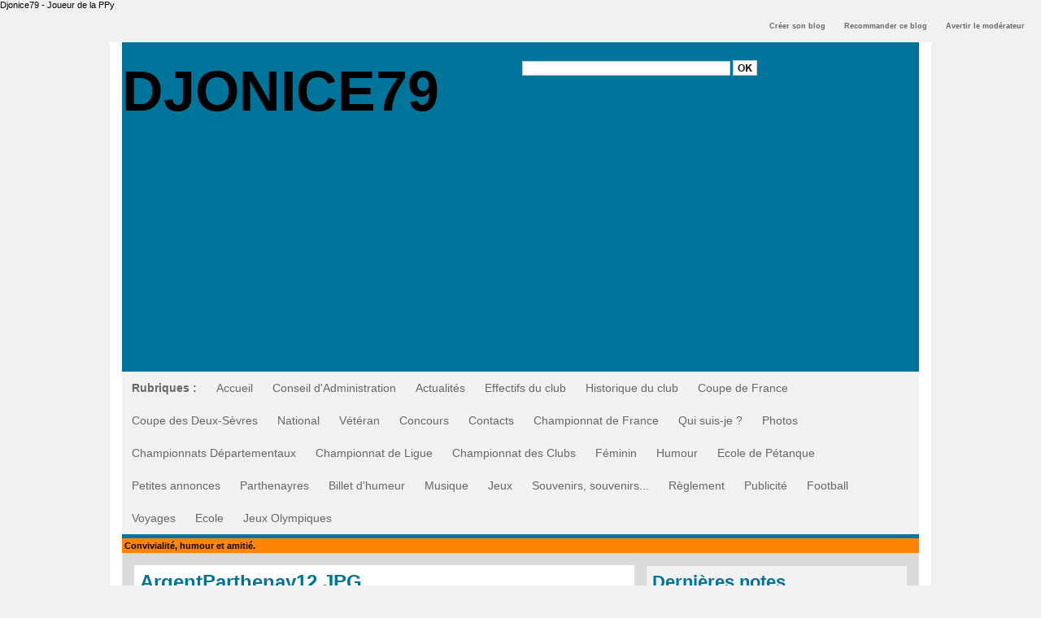

--- FILE ---
content_type: text/html; charset=UTF-8
request_url: https://www.blogpetanque.com/petanqueparthenaisienne/photos/ArgentParthenay12-JPG_gp312602.html
body_size: 12910
content:
<!DOCTYPE html PUBLIC "-//W3C//DTD XHTML 1.0 Strict//EN" "http://www.w3.org/TR/xhtml1/DTD/xhtml1-strict.dtd">
<html xmlns="http://www.w3.org/1999/xhtml"  xml:lang="fr" lang="fr">
<head>
<title>ArgentParthenay12.JPG | Argent/Sauldre 2007 | Galerie | Djonice79 - TTdP</title>
 
<meta http-equiv="Content-Type" content="text/html; Charset=UTF-8" />
<meta name="keywords" content="Djonice79, Pétanque, Djonice, humour, Parthenay, Jeu Provençal, National, Grand Prix, Féminin, Senior, Masculin, Vétéran, Jeune, Coupe, Championnat, départemental, 79, Coupe de Noël, Calendrier, Ligue, école." />
<meta name="description" content="Blog de Djonice79 Joueur licencié au Club de la Pétanque Parthenaisienne. Comité des Deux-Sèvres. Territoire Poitou-Charentes. Ligue Nouvelle-Aquitaine" />

<meta name="geo.position" content="46.6527252;-0.229202" />
<link rel="stylesheet" href="/petanqueparthenaisienne/var/style/style_1.css?v=1551693139" type="text/css" />
<link rel="stylesheet" media="only screen and (max-width : 800px)" href="/petanqueparthenaisienne/var/style/style_1101.css?v=1612191333" type="text/css" />
<link rel="stylesheet" href="/assets/css/gbfonts.min.css?v=1724246908" type="text/css">
<meta id="viewport" name="viewport" content="width=device-width, initial-scale=1.0, maximum-scale=1.0" />
<link id="css-responsive" rel="stylesheet" href="/petanqueparthenaisienne/_public/css/responsive.min.css?v=1731587507" type="text/css" />
<link rel="stylesheet" media="only screen and (max-width : 800px)" href="/petanqueparthenaisienne/var/style/style_1101_responsive.css?v=1612191333" type="text/css" />
<link href="https://fonts.googleapis.com/css?family=verdana&display=swap" rel="stylesheet" type="text/css" />
<link rel="canonical" href="https://www.blogpetanque.com/petanqueparthenaisienne/photos/ArgentParthenay12-JPG_gp312602.html" />
<link rel="alternate" type="application/rss+xml" title="RSS" href="/petanqueparthenaisienne/xml/syndication.rss" />
<link rel="alternate" type="application/atom+xml" title="ATOM" href="/petanqueparthenaisienne/xml/atom.xml" />
<link rel="icon" href="https://www.blogpetanque.com/favicon.ico?v=1188298105" type="image/x-icon" />
<link rel="shortcut icon" href="https://www.blogpetanque.com/favicon.ico?v=1188298105" type="image/x-icon" />
<script src="/petanqueparthenaisienne/_public/js/jquery-1.8.3.min.js?v=1731587507" type="text/javascript"></script>
<script src="/petanqueparthenaisienne/_public/js/compress_form.js?v=1731587507" type="text/javascript"></script>
<script src="/petanqueparthenaisienne/_public/js/jquery.tools-1.2.7.min.js?v=1731587507" type="text/javascript"></script>
<script src="/petanqueparthenaisienne/_public/js/compress_jquery.ibox.js?v=1731587507" type="text/javascript"></script>
<script src="/petanqueparthenaisienne/_public/js/compress_fonctions.js?v=1731587507" type="text/javascript"></script>
<script type="text/javascript">
/*<![CDATA[*//*---->*/
selected_page = ['galerie', '18403'];
selected_page = ['galerie', '18403'];

 var GBRedirectionMode = 'IF_FOUND';
/*--*//*]]>*/

</script>
 
<!-- Perso tags -->
Djonice79 - Joueur de la PPy
<style type="text/css">
.mod_12945326 img, .mod_12945326 embed {
	 max-width: 589px;
}

.mod_12945326 .image { position: relative; }
.mod_12945326 .pinit { position:absolute;text-align:left;top:-7px;right:-4px; }
</style>

<link rel="stylesheet" href="https://www.blogpetanque.com/var/style/style.3147766.css?v=1341128173" type="text/css" />
<link rel="stylesheet" href="https://www.blogpetanque.com/var/style/style.57716729.css?v=1751294085" type="text/css" />
<link rel="stylesheet" href="https://www.blogpetanque.com/var/style/style.57937210.css?v=1751294077" type="text/css" />

</head>

<body class="mep1 home">

<!-- creablog_topbar 3147766 -->
<div id="mod_3147766" class="mod_3147766 wm-module fullbackground  module-creablog_topbar">
	 <div class="liens">
		 <a href="https://www.blogpetanque.com/blogs/">Créer son blog</a>
	 <a class="" id='pointeribox1' href="javascript:void(0)" rel="/petanqueparthenaisienne/index.php?preaction=ibox_topbar&amp;action=recommander&amp;ibox&amp;width=550"  title="">Recommander ce blog</a>

	 <a class="" id='pointeribox2' href="javascript:void(0)" rel="/petanqueparthenaisienne/index.php?preaction=ibox_topbar&amp;action=alerter&amp;ibox&amp;width=550"  title="">Avertir le modérateur</a>

	 </div>
<div style="clear:both"></div>
</div>
<div id="ecart_after_3147766" class="ecart_col" style="display:none"><hr /></div>
<div id="z_col_130_responsive" class="responsive-menu">


<!-- MOBI_swipe 41032928 -->
<div id="mod_41032928" class="mod_41032928 wm-module fullbackground  module-MOBI_swipe">
	 <div class="entete"><div class="fullmod">
		 <span>Djonice79 - TTdP</span>
	 </div></div>
	<div class="cel1">
		 <ul>
			 <li class="liens" data-link="home,"><a href="https://www.blogpetanque.com/petanqueparthenaisienne/" >			 <span>
			 Accueil
			 </span>
</a></li>
			 <li class="liens" data-link="rubrique,586505"><a href="/petanqueparthenaisienne/Souvenirs-souvenirs_r25.html" >			 <span>
			 Souvenirs, souvenirs...
			 </span>
</a></li>
			 <li class="liens" data-link="rubrique,556194"><a href="/petanqueparthenaisienne/Jeux_r24.html" >			 <span>
			 Jeux
			 </span>
</a></li>
			 <li class="liens" data-link="rubrique,517166"><a href="/petanqueparthenaisienne/Musique_r23.html" >			 <span>
			 Musique
			 </span>
</a></li>
			 <li class="liens" data-link="rubrique,502977"><a href="/petanqueparthenaisienne/Billet-d-humeur_r22.html" >			 <span>
			 Billet d'humeur
			 </span>
</a></li>
			 <li class="liens" data-link="rubrique,301049"><a href="/petanqueparthenaisienne/Parthenayres_r21.html" >			 <span>
			 Parthenayres
			 </span>
</a></li>
		 </ul>
	</div>
</div>
</div>
<div id="main-responsive">

<div id="main">
<!-- ********************************************** ZONE TITRE ********************************************** -->
<div id="main_inner">

<div id="z_col0">
<div class="z_col0_inner">
<div id="z_col0_responsive" class="module-responsive">

<!-- MOBI_titre 41032927 -->
<div id="mod_41032927" class="mod_41032927 module-MOBI_titre">
<div class="tablet-bg">
<div onclick="swipe()" class="swipe gbicongeneric icon-gbicongeneric-button-swipe-list"></div>
	 <div class="titre"><a href="https://www.blogpetanque.com/petanqueparthenaisienne">Djonice79 - TTdP</a></div>
</div>
</div>
</div>
<table cellpadding="0" cellspacing="0" id="mod_12945331" class="mod_12945331 wm-module module-responsive  module-combo nb-modules-2" style="position:relative">
<tr>
<td class="celcombo1">
<!-- titre 27086781 -->
<div id="ecart_before_27086781" class="ecart_col0 " style="display:none"><hr /></div>
<div id="mod_27086781" class="mod_27086781 wm-module fullbackground "><div class="fullmod">
	 <h1 class="titre"><a href="https://www.blogpetanque.com/petanqueparthenaisienne/">Djonice79</a></h1>
</div></div>
</td>
<td class="celcombo2">
<!-- BLOG_recherche 12945333 -->
<div id="ecart_before_12945333" class="ecart_col0 " style="display:none"><hr /></div>
<div id="mod_12945333" class="mod_12945333 wm-module fullbackground  module-BLOG_recherche">
	 <form action="/petanqueparthenaisienne/search/" method="get">
		 <div class="cel1">
			 <input type="text" id="keyword_12945333" name="keyword" class="button" style="width:252px" value=""/>
			 <input type="image" src="/petanqueparthenaisienne/photo/mod-12945333-1.png?v=1331299983" alt="OK" />
		 </div>
	 </form>
</div>
</td>
</tr>
</table>
<div id="ecart_after_12945331" class="ecart_col0"><hr /></div>

<!-- rubriques 12945327 -->
<div id="ecart_before_12945327" class="ecart_col0 " style="display:none"><hr /></div>
<div id="mod_12945327" class="mod_12945327 wm-module fullbackground  module-rubriques"><div class="fullmod">
	 <div class="liste_rubriques" style="_width:100%;_position:relative;">
		 <div class="entete left"><div class="fullmod">
			 <span>Rubriques :</span>
		 </div></div>
		 <div class="cel1 titre first">
			 <a href="https://www.blogpetanque.com/petanqueparthenaisienne/">Accueil</a>
		 </div>
		 <div class="cel1 titre ">
			 <a href="/petanqueparthenaisienne/Conseil-d-Administration_r2.html">
				 Conseil d'Administration
			 </a>
		 </div>
		 <div class="cel1 titre ">
			 <a href="/petanqueparthenaisienne/Actualites_r1.html">
				 Actualités
			 </a>
		 </div>
		 <div class="cel1 titre ">
			 <a href="/petanqueparthenaisienne/Effectifs-du-club_r3.html">
				 Effectifs du club
			 </a>
		 </div>
		 <div class="cel1 titre ">
			 <a href="/petanqueparthenaisienne/Historique-du-club_r4.html">
				 Historique du club
			 </a>
		 </div>
		 <div class="cel1 titre ">
			 <a href="/petanqueparthenaisienne/Coupe-de-France_r5.html">
				 Coupe de France
			 </a>
		 </div>
		 <div class="cel1 titre ">
			 <a href="/petanqueparthenaisienne/Coupe-des-Deux-Sevres_r6.html">
				 Coupe des Deux-Sèvres
			 </a>
		 </div>
		 <div class="cel1 titre ">
			 <a href="/petanqueparthenaisienne/National_r7.html">
				 National
			 </a>
		 </div>
		 <div class="cel1 titre ">
			 <a href="/petanqueparthenaisienne/Veteran_r8.html">
				 Vétéran
			 </a>
		 </div>
		 <div class="cel1 titre ">
			 <a href="/petanqueparthenaisienne/Concours_r9.html">
				 Concours
			 </a>
		 </div>
		 <div class="cel1 titre ">
			 <a href="/petanqueparthenaisienne/Contacts_r10.html">
				 Contacts
			 </a>
		 </div>
		 <div class="cel1 titre ">
			 <a href="/petanqueparthenaisienne/Championnat-de-France_r11.html">
				 Championnat de France
			 </a>
		 </div>
		 <div class="cel1 titre ">
			 <a href="/petanqueparthenaisienne/Qui-suis-je_r12.html">
				 Qui suis-je ?
			 </a>
		 </div>
		 <div class="cel1 titre ">
			 <a href="/petanqueparthenaisienne/Photos_r13.html">
				 Photos
			 </a>
		 </div>
		 <div class="cel1 titre ">
			 <a href="/petanqueparthenaisienne/Championnats-Departementaux_r14.html">
				 Championnats Départementaux
			 </a>
		 </div>
		 <div class="cel1 titre ">
			 <a href="/petanqueparthenaisienne/Championnat-de-Ligue_r15.html">
				 Championnat de Ligue
			 </a>
		 </div>
		 <div class="cel1 titre ">
			 <a href="/petanqueparthenaisienne/Championnat-des-Clubs_r16.html">
				 Championnat des Clubs
			 </a>
		 </div>
		 <div class="cel1 titre ">
			 <a href="/petanqueparthenaisienne/Feminin_r17.html">
				 Féminin
			 </a>
		 </div>
		 <div class="cel1 titre ">
			 <a href="/petanqueparthenaisienne/Humour_r18.html">
				 Humour
			 </a>
		 </div>
		 <div class="cel1 titre ">
			 <a href="/petanqueparthenaisienne/Ecole-de-Petanque_r19.html">
				 Ecole de Pétanque
			 </a>
		 </div>
		 <div class="cel1 titre ">
			 <a href="/petanqueparthenaisienne/Petites-annonces_r20.html">
				 Petites annonces
			 </a>
		 </div>
		 <div class="cel1 titre ">
			 <a href="/petanqueparthenaisienne/Parthenayres_r21.html">
				 Parthenayres
			 </a>
		 </div>
		 <div class="cel1 titre ">
			 <a href="/petanqueparthenaisienne/Billet-d-humeur_r22.html">
				 Billet d'humeur
			 </a>
		 </div>
		 <div class="cel1 titre ">
			 <a href="/petanqueparthenaisienne/Musique_r23.html">
				 Musique
			 </a>
		 </div>
		 <div class="cel1 titre ">
			 <a href="/petanqueparthenaisienne/Jeux_r24.html">
				 Jeux
			 </a>
		 </div>
		 <div class="cel1 titre ">
			 <a href="/petanqueparthenaisienne/Souvenirs-souvenirs_r25.html">
				 Souvenirs, souvenirs...
			 </a>
		 </div>
		 <div class="cel1 titre ">
			 <a href="/petanqueparthenaisienne/Reglement_r26.html">
				 Règlement
			 </a>
		 </div>
		 <div class="cel1 titre ">
			 <a href="/petanqueparthenaisienne/Publicite_r27.html">
				 Publicité
			 </a>
		 </div>
		 <div class="cel1 titre ">
			 <a href="/petanqueparthenaisienne/Football_r28.html">
				 Football
			 </a>
		 </div>
		 <div class="cel1 titre ">
			 <a href="/petanqueparthenaisienne/Voyages_r29.html">
				 Voyages
			 </a>
		 </div>
		 <div class="cel1 titre ">
			 <a href="/petanqueparthenaisienne/Ecole_r30.html">
				 Ecole
			 </a>
		 </div>
		 <div class="cel1 titre last">
			 <a href="/petanqueparthenaisienne/Jeux-Olympiques_r31.html">
				 Jeux Olympiques
			 </a>
		 </div>
		 <div class="break" style="_height:auto"></div>
	 </div>
</div></div>
<div id="ecart_after_12945327" class="ecart_col0"><hr /></div>

<!-- slogan 27086552 -->
<div id="ecart_before_27086552" class="ecart_col0 " style="display:none"><hr /></div>
<div id="mod_27086552" class="mod_27086552 wm-module fullbackground "><div class="fullmod">
	 <div class="slogan">Convivialité, humour et amitié.</div>
</div></div>

</div>
</div>
<!-- ********************************************** FIN ZONE TITRE ****************************************** -->

<div id="z_centre">
<div class="z_centre_inner">

<!-- ********************************************** COLONNE 1 ********************************************** -->
<div class="z_colonne main-colonne" id="z_col1">
<div class="z_col_median z_col1_inner">

<!-- html 43970814 -->
	 <script>(function(){/*

 Copyright The Closure Library Authors.
 SPDX-License-Identifier: Apache-2.0
*/
'use strict';var g=function(a){var b=0;return function(){return b<a.length?{done:!1,value:a[b++]}:{done:!0}}},l=this||self,m=/^[\w+/_-]+[=]{0,2}$/,p=null,q=function(){},r=function(a){var b=typeof a;if("object"==b)if(a){if(a instanceof Array)return"array";if(a instanceof Object)return b;var c=Object.prototype.toString.call(a);if("[object Window]"==c)return"object";if("[object Array]"==c||"number"==typeof a.length&&"undefined"!=typeof a.splice&&"undefined"!=typeof a.propertyIsEnumerable&&!a.propertyIsEnumerable("splice"))return"array";
if("[object Function]"==c||"undefined"!=typeof a.call&&"undefined"!=typeof a.propertyIsEnumerable&&!a.propertyIsEnumerable("call"))return"function"}else return"null";else if("function"==b&&"undefined"==typeof a.call)return"object";return b},u=function(a,b){function c(){}c.prototype=b.prototype;a.prototype=new c;a.prototype.constructor=a};var v=function(a,b){Object.defineProperty(l,a,{configurable:!1,get:function(){return b},set:q})};var y=function(a,b){this.b=a===w&&b||"";this.a=x},x={},w={};var aa=function(a,b){a.src=b instanceof y&&b.constructor===y&&b.a===x?b.b:"type_error:TrustedResourceUrl";if(null===p)b:{b=l.document;if((b=b.querySelector&&b.querySelector("script[nonce]"))&&(b=b.nonce||b.getAttribute("nonce"))&&m.test(b)){p=b;break b}p=""}b=p;b&&a.setAttribute("nonce",b)};var z=function(){return Math.floor(2147483648*Math.random()).toString(36)+Math.abs(Math.floor(2147483648*Math.random())^+new Date).toString(36)};var A=function(a,b){b=String(b);"application/xhtml+xml"===a.contentType&&(b=b.toLowerCase());return a.createElement(b)},B=function(a){this.a=a||l.document||document};B.prototype.appendChild=function(a,b){a.appendChild(b)};var C=function(a,b,c,d,e,f){try{var k=a.a,h=A(a.a,"SCRIPT");h.async=!0;aa(h,b);k.head.appendChild(h);h.addEventListener("load",function(){e();d&&k.head.removeChild(h)});h.addEventListener("error",function(){0<c?C(a,b,c-1,d,e,f):(d&&k.head.removeChild(h),f())})}catch(n){f()}};var ba=l.atob("aHR0cHM6Ly93d3cuZ3N0YXRpYy5jb20vaW1hZ2VzL2ljb25zL21hdGVyaWFsL3N5c3RlbS8xeC93YXJuaW5nX2FtYmVyXzI0ZHAucG5n"),ca=l.atob("WW91IGFyZSBzZWVpbmcgdGhpcyBtZXNzYWdlIGJlY2F1c2UgYWQgb3Igc2NyaXB0IGJsb2NraW5nIHNvZnR3YXJlIGlzIGludGVyZmVyaW5nIHdpdGggdGhpcyBwYWdlLg=="),da=l.atob("RGlzYWJsZSBhbnkgYWQgb3Igc2NyaXB0IGJsb2NraW5nIHNvZnR3YXJlLCB0aGVuIHJlbG9hZCB0aGlzIHBhZ2Uu"),ea=function(a,b,c){this.b=a;this.f=new B(this.b);this.a=null;this.c=[];this.g=!1;this.i=b;this.h=c},F=function(a){if(a.b.body&&!a.g){var b=
function(){D(a);l.setTimeout(function(){return E(a,3)},50)};C(a.f,a.i,2,!0,function(){l[a.h]||b()},b);a.g=!0}},D=function(a){for(var b=G(1,5),c=0;c<b;c++){var d=H(a);a.b.body.appendChild(d);a.c.push(d)}b=H(a);b.style.bottom="0";b.style.left="0";b.style.position="fixed";b.style.width=G(100,110).toString()+"%";b.style.zIndex=G(2147483544,2147483644).toString();b.style["background-color"]=I(249,259,242,252,219,229);b.style["box-shadow"]="0 0 12px #888";b.style.color=I(0,10,0,10,0,10);b.style.display=
"flex";b.style["justify-content"]="center";b.style["font-family"]="Roboto, Arial";c=H(a);c.style.width=G(80,85).toString()+"%";c.style.maxWidth=G(750,775).toString()+"px";c.style.margin="24px";c.style.display="flex";c.style["align-items"]="flex-start";c.style["justify-content"]="center";d=A(a.f.a,"IMG");d.className=z();d.src=ba;d.style.height="24px";d.style.width="24px";d.style["padding-right"]="16px";var e=H(a),f=H(a);f.style["font-weight"]="bold";f.textContent=ca;var k=H(a);k.textContent=da;J(a,
e,f);J(a,e,k);J(a,c,d);J(a,c,e);J(a,b,c);a.a=b;a.b.body.appendChild(a.a);b=G(1,5);for(c=0;c<b;c++)d=H(a),a.b.body.appendChild(d),a.c.push(d)},J=function(a,b,c){for(var d=G(1,5),e=0;e<d;e++){var f=H(a);b.appendChild(f)}b.appendChild(c);c=G(1,5);for(d=0;d<c;d++)e=H(a),b.appendChild(e)},G=function(a,b){return Math.floor(a+Math.random()*(b-a))},I=function(a,b,c,d,e,f){return"rgb("+G(Math.max(a,0),Math.min(b,255)).toString()+","+G(Math.max(c,0),Math.min(d,255)).toString()+","+G(Math.max(e,0),Math.min(f,
255)).toString()+")"},H=function(a){a=A(a.f.a,"DIV");a.className=z();return a},E=function(a,b){0>=b||null!=a.a&&0!=a.a.offsetHeight&&0!=a.a.offsetWidth||(fa(a),D(a),l.setTimeout(function(){return E(a,b-1)},50))},fa=function(a){var b=a.c;var c="undefined"!=typeof Symbol&&Symbol.iterator&&b[Symbol.iterator];b=c?c.call(b):{next:g(b)};for(c=b.next();!c.done;c=b.next())(c=c.value)&&c.parentNode&&c.parentNode.removeChild(c);a.c=[];(b=a.a)&&b.parentNode&&b.parentNode.removeChild(b);a.a=null};var ia=function(a,b,c,d,e){var f=ha(c),k=function(n){n.appendChild(f);l.setTimeout(function(){f?(0!==f.offsetHeight&&0!==f.offsetWidth?b():a(),f.parentNode&&f.parentNode.removeChild(f)):a()},d)},h=function(n){document.body?k(document.body):0<n?l.setTimeout(function(){h(n-1)},e):b()};h(3)},ha=function(a){var b=document.createElement("div");b.className=a;b.style.width="1px";b.style.height="1px";b.style.position="absolute";b.style.left="-10000px";b.style.top="-10000px";b.style.zIndex="-10000";return b};var K={},L=null;var M=function(){},N="function"==typeof Uint8Array,O=function(a,b){a.b=null;b||(b=[]);a.j=void 0;a.f=-1;a.a=b;a:{if(b=a.a.length){--b;var c=a.a[b];if(!(null===c||"object"!=typeof c||Array.isArray(c)||N&&c instanceof Uint8Array)){a.g=b-a.f;a.c=c;break a}}a.g=Number.MAX_VALUE}a.i={}},P=[],Q=function(a,b){if(b<a.g){b+=a.f;var c=a.a[b];return c===P?a.a[b]=[]:c}if(a.c)return c=a.c[b],c===P?a.c[b]=[]:c},R=function(a,b,c){a.b||(a.b={});if(!a.b[c]){var d=Q(a,c);d&&(a.b[c]=new b(d))}return a.b[c]};
M.prototype.h=N?function(){var a=Uint8Array.prototype.toJSON;Uint8Array.prototype.toJSON=function(){var b;void 0===b&&(b=0);if(!L){L={};for(var c="ABCDEFGHIJKLMNOPQRSTUVWXYZabcdefghijklmnopqrstuvwxyz0123456789".split(""),d=["+/=","+/","-_=","-_.","-_"],e=0;5>e;e++){var f=c.concat(d[e].split(""));K[e]=f;for(var k=0;k<f.length;k++){var h=f[k];void 0===L[h]&&(L[h]=k)}}}b=K[b];c=[];for(d=0;d<this.length;d+=3){var n=this[d],t=(e=d+1<this.length)?this[d+1]:0;h=(f=d+2<this.length)?this[d+2]:0;k=n>>2;n=(n&
3)<<4|t>>4;t=(t&15)<<2|h>>6;h&=63;f||(h=64,e||(t=64));c.push(b[k],b[n],b[t]||"",b[h]||"")}return c.join("")};try{return JSON.stringify(this.a&&this.a,S)}finally{Uint8Array.prototype.toJSON=a}}:function(){return JSON.stringify(this.a&&this.a,S)};var S=function(a,b){return"number"!==typeof b||!isNaN(b)&&Infinity!==b&&-Infinity!==b?b:String(b)};M.prototype.toString=function(){return this.a.toString()};var T=function(a){O(this,a)};u(T,M);var U=function(a){O(this,a)};u(U,M);var ja=function(a,b){this.c=new B(a);var c=R(b,T,5);c=new y(w,Q(c,4)||"");this.b=new ea(a,c,Q(b,4));this.a=b},ka=function(a,b,c,d){b=new T(b?JSON.parse(b):null);b=new y(w,Q(b,4)||"");C(a.c,b,3,!1,c,function(){ia(function(){F(a.b);d(!1)},function(){d(!0)},Q(a.a,2),Q(a.a,3),Q(a.a,1))})};var la=function(a,b){V(a,"internal_api_load_with_sb",function(c,d,e){ka(b,c,d,e)});V(a,"internal_api_sb",function(){F(b.b)})},V=function(a,b,c){a=l.btoa(a+b);v(a,c)},W=function(a,b,c){for(var d=[],e=2;e<arguments.length;++e)d[e-2]=arguments[e];e=l.btoa(a+b);e=l[e];if("function"==r(e))e.apply(null,d);else throw Error("API not exported.");};var X=function(a){O(this,a)};u(X,M);var Y=function(a){this.h=window;this.a=a;this.b=Q(this.a,1);this.f=R(this.a,T,2);this.g=R(this.a,U,3);this.c=!1};Y.prototype.start=function(){ma();var a=new ja(this.h.document,this.g);la(this.b,a);na(this)};
var ma=function(){var a=function(){if(!l.frames.googlefcPresent)if(document.body){var b=document.createElement("iframe");b.style.display="none";b.style.width="0px";b.style.height="0px";b.style.border="none";b.style.zIndex="-1000";b.style.left="-1000px";b.style.top="-1000px";b.name="googlefcPresent";document.body.appendChild(b)}else l.setTimeout(a,5)};a()},na=function(a){var b=Date.now();W(a.b,"internal_api_load_with_sb",a.f.h(),function(){var c;var d=a.b,e=l[l.btoa(d+"loader_js")];if(e){e=l.atob(e);
e=parseInt(e,10);d=l.btoa(d+"loader_js").split(".");var f=l;d[0]in f||"undefined"==typeof f.execScript||f.execScript("var "+d[0]);for(;d.length&&(c=d.shift());)d.length?f[c]&&f[c]!==Object.prototype[c]?f=f[c]:f=f[c]={}:f[c]=null;c=Math.abs(b-e);c=1728E5>c?0:c}else c=-1;0!=c&&(W(a.b,"internal_api_sb"),Z(a,Q(a.a,6)))},function(c){Z(a,c?Q(a.a,4):Q(a.a,5))})},Z=function(a,b){a.c||(a.c=!0,a=new l.XMLHttpRequest,a.open("GET",b,!0),a.send())};(function(a,b){l[a]=function(c){for(var d=[],e=0;e<arguments.length;++e)d[e-0]=arguments[e];l[a]=q;b.apply(null,d)}})("__d3lUW8vwsKlB__",function(a){"function"==typeof window.atob&&(a=window.atob(a),a=new X(a?JSON.parse(a):null),(new Y(a)).start())});}).call(this);

window.__d3lUW8vwsKlB__("[base64]");</script>

<!-- BLOG_main_com 12945326 -->
<div id="mod_12945326" class="mod_12945326 wm-module fullbackground module-responsive  BLOG_main_com type-1">
	 <div class="general">
		 <div id="z_col_photos" class="cel_centre" style="padding:0">
	 <div class="cel1">
		 <div class="titre_page">
		  <div>ArgentParthenay12.JPG</div>
			 <div class="navigation_titre_page">
			 <a href="/petanqueparthenaisienne/photos/Argent-Sauldre-2007_ga18403.html?start_pos=2"><span>Revenir à l'album</span></a>
				 <span> | </span><a href="/petanqueparthenaisienne/slideshow/18403/"><span>Diaporama</span></a>
			 </div>
		 </div>
		 <div class="image">
			 <a href="javascript:void(0)" rel="/petanqueparthenaisienne/index.php?preaction=galerie&amp;ibox&amp;id_photo=312602&amp;noinfo=1&amp;autoclose=1"><img src="/petanqueparthenaisienne/photo/gal/pic/gal-312602.jpg?v=1210865816" width="599" alt="ArgentParthenay12.JPG" title="ArgentParthenay12.JPG" /></a>
			 <div class="sharing" class="pinit" style="position:absolute;text-align:left;top:-7px;right:-4px;">
<a onclick="popupCentrer($(this).attr('href'), 730, 580); return false;" href="//pinterest.com/pin/create/button/?url=https%3A%2F%2Fwww.blogpetanque.com%2Fpetanqueparthenaisienne%2Fphotos%2FArgentParthenay12-JPG_gp312602.html&amp;media=https%3A%2F%2Fwww.blogpetanque.com%2Fpetanqueparthenaisienne%2Fphoto%2Fgal%2Fpic%2Fgal-312602.jpg&amp;description=ArgentParthenay12.JPG"><img border="0" src="/_images/icones/pinit-ribbon.png" title="Pin It" /></a>
</div>
<div class="clear"></div>
		 </div>
			 <div id="pager_photo" class="pager_photo">
				 <div class="prec pager"><a href="javascript:void(0)" rel="nofollow" onclick="$('#photo_suiv_image, #photo_suiv_suiv_image').addClass('loading').css('background-image', 'url(/_images/loading.gif)');;recharge_async('pager_photo', '/petanqueparthenaisienne/mymodule/12945326/', 'ajax=true&java=false&subaction=photo&show=pager&id_photo=312591')">&lt;</a></div>
				 <a id="photo_suiv_image" class="pp" href="/petanqueparthenaisienne/photos/ArgentParthenay10-JPG_gp312600.html" style="background:white url(/petanqueparthenaisienne/photo/gal/pic/crop-312600.jpg) no-repeat center center">&nbsp;</a>
				 <div class="sep"></div>
				 <a id="photo_suiv_suiv_image" class="pp" href="/petanqueparthenaisienne/photos/ArgentParthenay09-JPG_gp312599.html" style="background:white url(/petanqueparthenaisienne/photo/gal/pic/crop-312599.jpg) no-repeat center center">&nbsp;</a>
				 <div class="suiv pager"><a href="javascript:void(0)" rel="nofollow" onclick="$('#photo_suiv_image, #photo_suiv_suiv_image').addClass('loading').css('background-image', 'url(/_images/loading.gif)');; recharge_async('pager_photo', '/petanqueparthenaisienne/mymodule/12945326/', 'ajax=true&java=false&subaction=photo&show=pager&id_photo=312599')">&gt;</a></div>
				 <div class="clear"></div>
			 </div>
	 </div>
		 </div>
	 </div>
</div>
<div id="ecart_after_12945326" class="ecart_col1"><hr /></div>

<!-- html 3703551 -->
<div id="ecart_before_3703551" class="ecart_col2 responsive" style="display:none"><hr /></div>
	 <!DOCTYPE html>
<html>
  <head>
  </head>
  <body>
    <div align="center">
      <table style="width: 350px" border="0">
        <tbody>
          <tr>
            <td style="text-align: center;"><a href="https://www.laboulebleue.fr/fr/"

                title="La Boule Bleue Boules de pétanque" target="_blank"><img src="https://www.boulistenaute.com/docs/partenaires/laboulebleue-petanque.jpg"

                  alt="Boules de pétanque La Boule Bleue" title="La Boule Bleue et ses boules de pétanque "></a>
            </td>
            <td style="text-align: center;"><a href="https://shopboulenciel.com/fr/"

                title="Boulenciel pétanque" target="_blank"><img src="https://www.boulistenaute.com/docs/partenaires/boulenciel-petanque.jpg"

                  alt="Boules de pétanque Boulenciel" title="Boulenciel Pétanque"></a>
            </td>
          </tr>
          <tr>
            <td style="text-align: center;"><a href="https://ms-petanque.com/" title="Boules de pétanque MS technologie Anti-Rebonds"

                target="_blank"><img src="https://www.boulistenaute.com/docs/partenaires/ms-petanque.jpg"

                  alt="Boules de pétanque MS" title="Boules de pétanque MS avec technologie Anti-Rebonds"></a>
            </td>
            <td style="text-align: center;"><a href="http://petanque.latitude-sud.com/"

                title="Voyages, séjours pétanque en Espagne" target="_blank"><img

                  src="https://www.boulistenaute.com/docs/partenaires/latitudesudsport-petanque.jpg"

                  alt="LATITUDE SUD SPORT Organisation Voyages sur le thème de la pétanque"

                  title="Voyages Séjour pétanque en Espagne"></a> </td>
          </tr>
          <tr>
            <td style="text-align: center;"><br>
            </td>
            <td style="text-align: center;"><br>
            </td>
          </tr>
        </tbody>
      </table>
    </div>
    <div style="text-align: center;"> - <a href="https://www.alcommpetanque.fr/"

        title="Pétanque d'intérieur Al'Comm" target="_blank">Pétanque
        d'Intérieur <b>Al'Comm</b></a> </div>
    <div style="text-align: center;"><a href="https://www.lentracte-tours.fr/" title="Coiffeur végétal à Tours"

        target="_blank">Atelier de Coiffure Végétal à Tours</a> - <b><a href="https://berryscope.com/"

          title="Berryscope à Bourges : votre partenaire privilégié pour la production audiovisuelle en direct, la vidéo institutionnelle et la création de contenu dynamique et interactif"

          target="_blank">Berryscope</a></b> - <b><a href="https://berryscope.com/studios-audiovisuel-video-bourges"

          title="Venez tourner dans nos studios et assister aux phases clefs de votre projet vidéo : Montage, Mixage son, Post-production"

          target="_blank">Studio Vidéo à Bourges</a></b> - <b><a href="https://berryscope.com/retransmission-evenement-direct-live-streaming-bourges"

          title="Berryscope est spécialisé dans la retransmission vidéo en direct de vos évènements sportifs, culturels ou d&#039;entreprise, en studio ou chez vous"

          target="_blank">Direct live</a></b></div>
  </body>
</html>

<!-- html 6658894 -->
<div id="ecart_before_6658894" class="ecart_col2 responsive" style="display:none"><hr /></div>
	 <!DOCTYPE html>
<html>
  <head>
  </head>
  <body>
    <div align="center"><font face="Arial, Helvetica, sans-serif" size="2">::<a

          href="https://www.boulistenaute.com/la-boutique-boules-de-petanque-competition"

          target="_blank" title="Boules de pétanque">Boules de pétanque : La
          boutique</a></font></div>
  </body>
</html>


<!-- html 7024295 -->
<div id="ecart_before_7024295" class="ecart_col2 responsive" style="display:none"><hr /></div>
	 <br>
<br>
<div align="center"><div class="dailymotion-widget" data-placement="561a4d217585af0016d7725a"></div><script>(function(w,d,s,u,n,e,c){w.PXLObject = n; w[n] = w[n] || function(){(w[n].q = w[n].q || []).push(arguments);};w[n].l = 1 * new Date();e = d.createElement(s); e.async = 1; e.src = u;c = d.getElementsByTagName(s)[0]; c.parentNode.insertBefore(e,c);})(window, document, "script", "//api.dmcdn.net/pxl/client.js", "pxl");</script> </div>
<br>
<br>
<div align="center"><script async src="https://pagead2.googlesyndication.com/pagead/js/adsbygoogle.js"></script>
<!-- BAS-BLOGS -->
<ins class="adsbygoogle"
     style="display:block"
     data-ad-client="ca-pub-7097118415064208"
     data-ad-slot="3007558369"
     data-ad-format="auto"
     data-full-width-responsive="true"></ins>
<script>
     (adsbygoogle = window.adsbygoogle || []).push({});
</script></div>

<!-- xml 57716729 -->
<div id="ecart_before_57716729" class="ecart_col1 responsive" style="display:none"><hr /></div>
<div id="mod_57716729" class="mod_57716729 wm-module fullbackground  module-xml">
	 <div class="entete"><div class="fullmod">
		 <span>LA UNE DE Boulistenaute.com</span>
	 </div></div>
	 <div class="cel1">
		 <div class="titre">
			 <a href="https://www.boulistenaute.com" title="ACTUALITÉS">ACTUALITÉS</a>
		 </div>
		 <div class="chapeau">Les actualités de la pétanque et du monde bouliste</div>
	 </div>
	 <ul class="xml">
		 <li class="cel2 first">
			 <h3 class="titre">
					 <img class="image middle nomargin" src="https://www.blogpetanque.com/_images/preset/puces/arrow45.gif?v=1732287502" alt=""  /> 
				 <a href="https://www.boulistenaute.com/les-actualites-de-la-petanque-et-du-monde-bouliste/i/93759894/mercato-petanque-2026-quand-les-mutations-explosent-et-les-ambitions-aussi" >
					 Mercato pétanque 2026 : quand les mutations explosent... et les ambitions aussi
				 </a>
			 </h3>
			 <div class="texte">
				 <a href="https://www.boulistenaute.com/les-actualites-de-la-petanque-et-du-monde-bouliste/i/93759894/mercato-petanque-2026-quand-les-mutations-explosent-et-les-ambitions-aussi" >La saison 2026 n’a pas encore débuté que le marché des transferts a déjà profondément rebattu le...</a>
			 </div>
<div class="date">
18/01/2026</div>
		 </li>
		 <li class="cel1">
			 <h3 class="titre">
					 <img class="image middle nomargin" src="https://www.blogpetanque.com/_images/preset/puces/arrow45.gif?v=1732287502" alt=""  /> 
				 <a href="https://www.boulistenaute.com/les-actualites-de-la-petanque-et-du-monde-bouliste/i/93727730/alain-bideau-servir-la-petanque-mondiale-est-une-responsabilite-qui-du-sens" >
					 Alain Bideau : « Servir la pétanque mondiale est une responsabilité qui a du sens »
				 </a>
			 </h3>
			 <div class="texte">
				 <a href="https://www.boulistenaute.com/les-actualites-de-la-petanque-et-du-monde-bouliste/i/93727730/alain-bideau-servir-la-petanque-mondiale-est-une-responsabilite-qui-du-sens" >Double champion du monde, ancien sélectionneur de l'équipe de France et figure reconnue du hau...</a>
			 </div>
<div class="date">
16/01/2026</div>
		 </li>
		 <li class="cel2">
			 <h3 class="titre">
					 <img class="image middle nomargin" src="https://www.blogpetanque.com/_images/preset/puces/arrow45.gif?v=1732287502" alt=""  /> 
				 <a href="https://www.boulistenaute.com/les-actualites-de-la-petanque-et-du-monde-bouliste/i/93692324/petanque-boulistenaute-tv-ajuste-ses-tarifs-pour-2026-et-assume-une-logique-d-accompagnement" >
					 Boulistenaute TV ajuste ses tarifs pour 2026 et assume une logique d'accompagnement
				 </a>
			 </h3>
			 <div class="texte">
				 <a href="https://www.boulistenaute.com/les-actualites-de-la-petanque-et-du-monde-bouliste/i/93692324/petanque-boulistenaute-tv-ajuste-ses-tarifs-pour-2026-et-assume-une-logique-d-accompagnement" >À l'issue d'une saison 2025 particulièrement aboutie, Boulistenaute TV a fait un choix clair pou...</a>
			 </div>
<div class="date">
14/01/2026</div>
		 </li>
		 <li class="cel1">
			 <h3 class="titre">
					 <img class="image middle nomargin" src="https://www.blogpetanque.com/_images/preset/puces/arrow45.gif?v=1732287502" alt=""  /> 
				 <a href="https://www.boulistenaute.com/les-actualites-de-la-petanque-et-du-monde-bouliste/i/91145272/la-serie-de-videos-petanque-international-triplette-petanque-de-monaco-challenge-prince-hereditaire-jacques-2025" >
					 La série de vidéos pétanque : International triplette de Monaco - Challenge Prince Héréditaire Jacques 2025
				 </a>
			 </h3>
			 <div class="texte">
				 <a href="https://www.boulistenaute.com/les-actualites-de-la-petanque-et-du-monde-bouliste/i/91145272/la-serie-de-videos-petanque-international-triplette-petanque-de-monaco-challenge-prince-hereditaire-jacques-2025" >Revivez en rediffusion sur&nbsp;notre chaîne YouTube&nbsp;l'International triplette de Monaco qu...</a>
			 </div>
<div class="date">
11/01/2026</div>
		 </li>
		 <li class="cel2 last">
			 <h3 class="titre">
					 <img class="image middle nomargin" src="https://www.blogpetanque.com/_images/preset/puces/arrow45.gif?v=1732287502" alt=""  /> 
				 <a href="https://www.boulistenaute.com/les-actualites-de-la-petanque-et-du-monde-bouliste/i/93608283/petanque-une-partie-de-reference-au-service-d-une-ligne-editoriale-en-evolution" >
					 Une partie de référence au service d'une ligne éditoriale en évolution
				 </a>
			 </h3>
			 <div class="texte">
				 <a href="https://www.boulistenaute.com/les-actualites-de-la-petanque-et-du-monde-bouliste/i/93608283/petanque-une-partie-de-reference-au-service-d-une-ligne-editoriale-en-evolution" >La demi-finale du TOP 1000 de Nyons opposant Dylan Rocher, Maison Durk et Stéphane Robineau à Kévi...</a>
			 </div>
<div class="date">
09/01/2026</div>
		 </li>
	 </ul>
</div>

<!-- xml 57937210 -->
<div id="ecart_before_57937210" class="ecart_col1 responsive" style="display:none"><hr /></div>
<div id="mod_57937210" class="mod_57937210 wm-module fullbackground  module-xml">
	 <div class="entete"><div class="fullmod">
		 <span>Agenda des Directs</span>
	 </div></div>
</div>

<!-- html 70822265 -->
<div id="ecart_before_70822265" class="ecart_col2 responsive" style="display:none"><hr /></div>
	 <div align="center"><iframe width="560" height="315" src="https://www.youtube.com/embed/aELzij5lUo0?si=4iaKjRtwBqkdtFjp" title="YouTube video player" frameborder="0" allow="accelerometer; autoplay; clipboard-write; encrypted-media; gyroscope; picture-in-picture; web-share" referrerpolicy="strict-origin-when-cross-origin" allowfullscreen></iframe></div>
</div>
</div>
<!-- ********************************************** FIN COLONNE 1 ****************************************** -->

<!-- ********************************************** COLONNE 2 ********************************************** -->
<div class="z_colonne" id="z_col2">
<div class="z_col_median z_col2_inner">

<!-- BLOG_recent 12945321 -->
<div id="mod_12945321" class="mod_12945321 wm-module fullbackground  module-BLOG_recent">
	 <div class="entete"><div class="fullmod">
		 <span>Dernières notes</span>
	 </div></div>
	 <div class="notes">
		 <div class="cel1 first">
			 <div class="titre">
				 <a href="/petanqueparthenaisienne/Un-peu-d-humour_a2783.html">Un peu d'humour...</a>
				 <span class="date"> 18/03/2024</span>
			 </div>
		 </div>
		 <div class="cel1">
			 <div class="titre">
				 <a href="/petanqueparthenaisienne/AG-2023_a2781.html">AG 2023</a>
				 <span class="date"> 07/11/2023</span>
			 </div>
		 </div>
		 <div class="cel1">
			 <div class="titre">
				 <a href="/petanqueparthenaisienne/Nice-Marseille_a2780.html">Nice - Marseille</a>
				 <span class="date"> 22/10/2023</span>
			 </div>
		 </div>
		 <div class="cel1">
			 <div class="titre">
				 <a href="/petanqueparthenaisienne/GP-Veteran-Parthenay_a2779.html">GP Vétéran Parthenay</a>
				 <span class="date"> 15/10/2023</span>
			 </div>
		 </div>
		 <div class="cel1">
			 <div class="titre">
				 <a href="/petanqueparthenaisienne/Pompaire-1-Bressuire-Pet-5_a2778.html">Pompaire 1 - Bressuire Pét. 5</a>
				 <span class="date"> 04/10/2023</span>
			 </div>
		 </div>
		 <div class="cel1">
			 <div class="titre">
				 <a href="/petanqueparthenaisienne/Pompaire1-Champdeniers-2_a2777.html">Pompaire1 - Champdeniers 2</a>
				 <span class="date"> 04/10/2023</span>
			 </div>
		 </div>
		 <div class="cel1">
			 <div class="titre">
				 <a href="/petanqueparthenaisienne/Pause-meridienne_a2776.html">Pause méridienne</a>
				 <span class="date"> 27/09/2023</span>
			 </div>
		 </div>
		 <div class="cel1">
			 <div class="titre">
				 <a href="/petanqueparthenaisienne/Pompaire-Parthenay_a2775.html">Pompaire - Parthenay</a>
				 <span class="date"> 26/09/2023</span>
			 </div>
		 </div>
		 <div class="cel1">
			 <div class="titre">
				 <a href="/petanqueparthenaisienne/Pompaire-2-Champdeniers-2_a2774.html">Pompaire 2 - Champdeniers 2</a>
				 <span class="date"> 14/09/2023</span>
			 </div>
		 </div>
		 <div class="cel1 last">
			 <div class="titre">
				 <a href="/petanqueparthenaisienne/St-Pardoux-3-Pompaire-2_a2773.html">St Pardoux 3 - Pompaire 2</a>
				 <span class="date"> 07/09/2023</span>
			 </div>
		 </div>
	 </div>
</div>
<div id="ecart_after_12945321" class="ecart_col2"><hr /></div>

<!-- galerie 12945329 -->
<div id="mod_12945329" class="mod_12945329 wm-module fullbackground  module-galerie type-1"><div class="fullmod">
	 <div class="entete"><div class="fullmod">
		 <span>Galerie</span>
	 </div></div>
			 <div class="cel1 alone nb-col-1  with_text" style="overflow:hidden;padding-top:7px;padding-bottom:7px">
				 <div class="col clear-x2 clear-x3 clear-x4" style="position:relative;width:294px;;margin-right:0">
					 <a href="/petanqueparthenaisienne/photos/Oeuvres-cafe-14_gp3229449.html"><img src="/petanqueparthenaisienne/photo/gal/min/mggal-3229449.jpg?v=1436179083" alt="Oeuvres-café-14" title="Oeuvres-café-14" height="240" class="vignette" style=";" /></a>
					 <div class="commentaires liens">
						 <a href="/petanqueparthenaisienne/photos/Oeuvres-cafe-14_gp3229449.html?com#comments">
							 Commentaires (0)
						 </a>
					 </div>
				 </div>
				 <div class="col" style="position:relative;width:294px;;margin-right:0">
					 <a href="/petanqueparthenaisienne/photos/VainqueursFinaleTripletteLigue01-jpg_gp947145.html"><img src="/petanqueparthenaisienne/photo/gal/min/mggal-947145.jpg?v=1274250198" alt="VainqueursFinaleTripletteLigue01.jpg" title="VainqueursFinaleTripletteLigue01.jpg" width="240" class="vignette" style=";" /></a>
					 <div class="commentaires liens">
						 <a href="/petanqueparthenaisienne/photos/VainqueursFinaleTripletteLigue01-jpg_gp947145.html?com#comments">
							 Commentaires (0)
						 </a>
					 </div>
				 </div>
				 <div class="col clear-x2" style="position:relative;width:294px;;margin-right:0">
					 <a href="/petanqueparthenaisienne/photos/DSCN0802-JPG_gp1013459.html"><img src="/petanqueparthenaisienne/photo/gal/min/mggal-1013459.jpg?v=1279270823" alt="DSCN0802.JPG" title="DSCN0802.JPG" height="240" class="vignette" style=";" /></a>
					 <div class="commentaires liens">
						 <a href="/petanqueparthenaisienne/photos/DSCN0802-JPG_gp1013459.html?com#comments">
							 Commentaires (0)
						 </a>
					 </div>
				 </div>
				 <div class="col clear-x3" style="position:relative;width:294px;;margin-right:0">
					 <a href="/petanqueparthenaisienne/photos/La-Rochenard-19_gp3826116.html"><img src="/petanqueparthenaisienne/photo/gal/min/mggal-3826116.jpg?v=1464254532" alt="La Rochénard 19" title="La Rochénard 19" height="240" class="vignette" style=";" /></a>
					 <div class="commentaires liens">
						 <a href="/petanqueparthenaisienne/photos/La-Rochenard-19_gp3826116.html?com#comments">
							 Commentaires (0)
						 </a>
					 </div>
				 </div>
				 <div class="col clear-x2 clear-x4" style="position:relative;width:294px;;margin-right:0">
					 <a href="/petanqueparthenaisienne/photos/SAM0867_gp3799314.html"><img src="/petanqueparthenaisienne/photo/gal/min/mggal-3799314.jpg?v=1463400690" alt="SAM_0867" title="SAM_0867" width="240" class="vignette" style=";" /></a>
					 <div class="commentaires liens">
						 <a href="/petanqueparthenaisienne/photos/SAM0867_gp3799314.html?com#comments">
							 Commentaires (0)
						 </a>
					 </div>
				 </div>
				 <div class="clear clearimportant"></div>
			 </div>
</div></div>
<div id="ecart_after_12945329" class="ecart_col2"><hr /></div>

<!-- annuaire 12945328 -->
<div id="ecart_before_12945328" class="ecart_col2 responsive" style="display:none"><hr /></div>
<div id="mod_12945328" class="mod_12945328 wm-module fullbackground  module-annuaire">
	 <div class="entete"><div class="fullmod">
		 <span>Liste de liens</span>
	 </div></div>
	 <div class="annuaire">
		 <div class="cel1 first">
			 <div class="inner">
			 <div class="lien">
				 <a target="_blank" href="http://www.blogpetanque.com">Blogpetanque.com</a>
			 </div>
				 <div class="clear"></div>
			 </div>
		 </div>
		 <div class="cel1">
			 <div class="inner">
			 <div class="lien">
				 <a target="_blank" href="http://www.boulistenaute.com">Boulistenaute.com</a>
			 </div>
				 <div class="clear"></div>
			 </div>
		 </div>
		 <div class="cel1 last">
			 <div class="inner">
			 <div class="lien">
				 <a target="_blank" href="http://www.blogpetanque.com/teamtechsport">Team TechSport</a>
			 </div>
				 <div class="clear"></div>
			 </div>
		 </div>
	 </div>
</div>
<div id="ecart_after_12945328" class="ecart_col2"><hr /></div>

<!-- BLOG_feed 12945323 -->
<div id="ecart_before_12945323" class="ecart_col2 responsive" style="display:none"><hr /></div>
<div id="mod_12945323" class="mod_12945323 wm-module fullbackground  module-BLOG_feed">
	 <div class="cel1">
		 <div class="texte">
			 <a target="_blank" href="/petanqueparthenaisienne/xml/syndication.rss"><img src="/_images/icones/rss.gif" alt="RSS" class="image" /></a>
			 <a target="_blank" href="/petanqueparthenaisienne/xml/atom.xml"><img src="/_images/icones/atom.gif" alt="ATOM" class="image" /></a>
			 <a target="_blank" href="/petanqueparthenaisienne/xml/comment.rss"><img src="/_images/icones/syndication-rss-comment.gif" alt="RSS comment" class="image" /></a>
			 <a target="_blank" href="/petanqueparthenaisienne/xml/podcast.xml"><img src="/_images/icones/rss-podcast.gif" alt="PODCAST" class="image" /></a>
			 <a target="_blank" href="https://www.blogpetanque.com/petanqueparthenaisienne/m/"><img src="/_images/icones/rss-mobile.gif" alt="Mobile" class="image" /></a>
		 </div>
	 </div>
</div>
</div>
</div>
<!-- ********************************************** FIN COLONNE 2 ****************************************** -->

</div>
</div>

<!-- ********************************************** ZONE OURS ********************************************** -->
<div id="z_col100">
<div class="z_col100_inner">

<!-- BLOG_ours 16771595 -->
<div id="mod_16771595" class="mod_16771595 wm-module fullbackground  module-BLOG_ours"><div class="fullmod">
	 <div class="legal">
		 <div align='center'>[<a href='http://www.blogpetanque.com/petanqueparthenaisienne/admin/' target='_top'>GESTION</a>]</div>
	 </div>
	 <div class="bouton">
	 </div>
</div></div>
</div>
</div>
<!-- ********************************************** FIN ZONE OURS ****************************************** -->

</div>
</div>
</div>
<script type="text/javascript">
/*<![CDATA[*//*---->*/
if (typeof wm_select_link === 'function') wm_select_link('.mod_41032928 .liens');

ok_search = false;
var search = document.location.pathname.replace(/^(.*)\/search\/([^\/]+)\/?(.*)$/, '$2');
if (search != '' && search != document.location.pathname)   { 
    ok_search = true;
} else {
    search = document.location.search.replace(/^\?(.*)&?keyword=([^&]*)&?(.*)/, '$2');
    if (search != '' && search != document.location.search) ok_search = true;
}
if (ok_search) { $('#keyword_safe_12945333').hide(); $('#keyword_12945333').val(decodeURIComponent(search).replace('+', ' ')).show();}
recharge_async('', '/petanqueparthenaisienne/mymodule/12945329/', 'ajax=true&java=false&w=304&noajax_external=1&save_cache=1&no_init_memcache_jscss=1');

/*--*//*]]>*/
</script>
</body>

</html>


--- FILE ---
content_type: text/html; charset=UTF-8
request_url: https://www.blogpetanque.com/petanqueparthenaisienne/mymodule/12945329/
body_size: 804
content:
<!doctype html>
<html>
<head>
<title></title>
<meta name="robots" content="noindex" /></head>
<body>
<div id="mod_12945329" class="mod_12945329  module-galerie type-1"><div class="fullmod">
	 <div class="entete"><div class="fullmod">
		 <span>Galerie</span>
	 </div></div>
			 <div class="cel1 alone nb-col-1  with_text" style="overflow:hidden;padding-top:7px;padding-bottom:7px">
				 <div class="col clear-x2 clear-x3 clear-x4" style="position:relative;width:294px;;margin-right:0">
					 <a href="https://www.blogpetanque.com/petanqueparthenaisienne/photos/Parthenay-16_gp3824565.html"><img src="https://www.blogpetanque.com/petanqueparthenaisienne/photo/gal/min/mggal-3824565.jpg?v=1464211429" alt="Parthenay 16" title="Parthenay 16" height="240" class="vignette" style=";" /></a>
					 <div class="commentaires liens">
						 <a href="https://www.blogpetanque.com/petanqueparthenaisienne/photos/Parthenay-16_gp3824565.html?com#comments">
							 Commentaires (0)
						 </a>
					 </div>
				 </div>
				 <div class="col" style="position:relative;width:294px;;margin-right:0">
					 <a href="https://www.blogpetanque.com/petanqueparthenaisienne/photos/SAM0858_gp3799308.html"><img src="https://www.blogpetanque.com/petanqueparthenaisienne/photo/gal/min/mggal-3799308.jpg?v=1463400746" alt="SAM_0858" title="SAM_0858" width="240" class="vignette" style=";" /></a>
					 <div class="commentaires liens">
						 <a href="https://www.blogpetanque.com/petanqueparthenaisienne/photos/SAM0858_gp3799308.html?com#comments">
							 Commentaires (0)
						 </a>
					 </div>
				 </div>
				 <div class="col clear-x2" style="position:relative;width:294px;;margin-right:0">
					 <a href="https://www.blogpetanque.com/petanqueparthenaisienne/photos/Aiffres-06_gp3826301.html"><img src="https://www.blogpetanque.com/petanqueparthenaisienne/photo/gal/min/mggal-3826301.jpg?v=1464260573" alt="Aiffres 06" title="Aiffres 06" height="240" class="vignette" style=";" /></a>
					 <div class="commentaires liens">
						 <a href="https://www.blogpetanque.com/petanqueparthenaisienne/photos/Aiffres-06_gp3826301.html?com#comments">
							 Commentaires (0)
						 </a>
					 </div>
				 </div>
				 <div class="col clear-x3" style="position:relative;width:294px;;margin-right:0">
					 <a href="https://www.blogpetanque.com/petanqueparthenaisienne/photos/La-Rochenard-02_gp3826096.html"><img src="https://www.blogpetanque.com/petanqueparthenaisienne/photo/gal/min/mggal-3826096.jpg?v=1464254360" alt="La Rochénard 02" title="La Rochénard 02" height="240" class="vignette" style=";" /></a>
					 <div class="commentaires liens">
						 <a href="https://www.blogpetanque.com/petanqueparthenaisienne/photos/La-Rochenard-02_gp3826096.html?com#comments">
							 Commentaires (0)
						 </a>
					 </div>
				 </div>
				 <div class="col clear-x2 clear-x4" style="position:relative;width:294px;;margin-right:0">
					 <a href="https://www.blogpetanque.com/petanqueparthenaisienne/photos/DSCF2409-JPG_gp947140.html"><img src="https://www.blogpetanque.com/petanqueparthenaisienne/photo/gal/min/mggal-947140.jpg?v=1274247771" alt="DSCF2409.JPG" title="DSCF2409.JPG" width="240" class="vignette" style=";" /></a>
					 <div class="commentaires liens">
						 <a href="https://www.blogpetanque.com/petanqueparthenaisienne/photos/DSCF2409-JPG_gp947140.html?com#comments">
							 Commentaires (0)
						 </a>
					 </div>
				 </div>
				 <div class="clear clearimportant"></div>
			 </div>
</div></div>
<script id="script_after" type="text/javascript">
/*<![CDATA[*//*---->*/
 
/*--*//*]]>*/
</script>
</body>
</html>


--- FILE ---
content_type: text/html; charset=utf-8
request_url: https://www.google.com/recaptcha/api2/aframe
body_size: 266
content:
<!DOCTYPE HTML><html><head><meta http-equiv="content-type" content="text/html; charset=UTF-8"></head><body><script nonce="aQno2gBJ-pB9cpAHq3Rn8A">/** Anti-fraud and anti-abuse applications only. See google.com/recaptcha */ try{var clients={'sodar':'https://pagead2.googlesyndication.com/pagead/sodar?'};window.addEventListener("message",function(a){try{if(a.source===window.parent){var b=JSON.parse(a.data);var c=clients[b['id']];if(c){var d=document.createElement('img');d.src=c+b['params']+'&rc='+(localStorage.getItem("rc::a")?sessionStorage.getItem("rc::b"):"");window.document.body.appendChild(d);sessionStorage.setItem("rc::e",parseInt(sessionStorage.getItem("rc::e")||0)+1);localStorage.setItem("rc::h",'1769451312744');}}}catch(b){}});window.parent.postMessage("_grecaptcha_ready", "*");}catch(b){}</script></body></html>

--- FILE ---
content_type: text/css
request_url: https://www.blogpetanque.com/petanqueparthenaisienne/var/style/style_1.css?v=1551693139
body_size: 5224
content:
body, .body {margin: 0;padding: 0.1px;height: 100%;font-family: "Arial", sans-serif;background-color: #F1F1F1;background-image : none;}#main {position: relative;width: 980px;margin: 0 auto;border-left: 15px #FFFFFF solid;border-right: 15px #FFFFFF solid;}#main_table_inner {border-spacing: 0;width: 980px;padding: 0;background-color: #DBDBDB;}#main_inner {position: static;width: auto;display: block;background-color: #DBDBDB;}#z_col130 {position: relative;//position: auto;}.z_col130_td_inner {vertical-align: top;padding: 0;background-color: transparent;}.z_col130_inner {background-color: transparent;}#z_col130 .z_col130_inner {height: 0px;}#z_col130 div.ecart_col130 {height: 0px;}#z_col130 div.ecart_col130 hr{display: none;}#z_centre {position: relative;width: 100%;}.z_centre_inner {overflow: hidden;width: 100%;display: block;}#z_col0 {position: relative;//position: auto;}.z_col0_td_inner {vertical-align: top;padding: 0;background-color: #00759B;background-position:center center;background-repeat:no-repeat;}.z_col0_inner {position: static;display: block;background-color: #00759B;background-position:center center;background-repeat:no-repeat;}#z_col0 .z_col0_inner {padding: 20px 0px 0px 0px;}#z_col0 div.ecart_col0 {height: 5px;}#z_col0 div.ecart_col0 hr{display: none;}#z_col1, #z_col2 {display:inline;position: relative;//position: auto;float:left;min-height: 1px;}#z_col1 {height: 100%;width: 645px;}.z_col1_td_inner {vertical-align: top;padding: 0;width: 645px;background-color: transparent;}.z_col1_inner {display: block;height: 100%;background-color: transparent;}#z_col1 .z_col1_inner {padding: 15px 15px 15px 15px;}#z_col1 div.ecart_col1 {height: 20px;}#z_col1 div.ecart_col1 hr{display: none;}#z_col2 {height: 100%;width: 335px;}.z_col2_td_inner {vertical-align: top;padding: 0;width: 335px;background-color: transparent;}.z_col2_inner {display: block;height: 100%;background-color: transparent;}#z_col2 .z_col2_inner {padding: 15px 15px 15px 0px;}#z_col2 div.ecart_col2 {height: 10px;}#z_col2 div.ecart_col2 hr{display: none;}#z_colfull {height: 100%;}.z_colfull_td_inner {vertical-align: top;padding: 0;background-color: transparent;}.z_colfull_inner {display: block;height: 100%;background-color: transparent;}#z_colfull .z_colfull_inner {padding: 15px 15px 15px 15px;}#z_colfull div.ecart_colfull {height: 20px;}#z_colfull div.ecart_colfull hr{display: none;}#z_col100 {clear: both;position: relative;//position: auto;}.z_col100_td_inner {vertical-align: top;padding: 0;background-color: #474747;background-position: top;background-repeat: no-repeat;}.z_col100_inner {background-color: #474747;background-position: top;background-repeat: no-repeat;}#z_col100 .z_col100_inner {padding: 0px 0px 0px 0px;}#z_col100 div.ecart_col100 {height: 10px;}#z_col100 div.ecart_col100 hr{display: none;}.mod_12945333 .entete{position: relative;margin: 0;padding: 0;color: #00759B;text-align: center;text-decoration: none;font: bold  22px "Arial", sans-serif;}.mod_12945333 .cel1{position: relative;padding: 2px 2px;white-space: nowrap;}.mod_12945333 .texte{color: #FFFFFF;text-align: justify;text-decoration: none;font: normal 12px "Arial", sans-serif;}.mod_12945333 form{text-align: left;}.mod_12945323 .entete{background-color: #F1F1F1;border-bottom: 1px solid #DBDBDB;position: relative;margin: 0;padding: 0;text-decoration: none;text-align: left;color: #00759B;font: bold  22px "Arial", sans-serif;}.mod_12945323 .cel1{position: relative;background-color: #FFFFFF;padding: 7px 7px;}.mod_12945323 .texte{text-align: center;}.mod_12945323 .texte a{text-decoration: none;text-align: center;color: #222222;font: normal 12px "Arial", sans-serif;}.mod_12945323 .texte a:hover{color: #222222;text-decoration: underline;background: transparent;}.mod_12945323 .image{margin: 2px;}.mod_16771595 {position: relative;background-color: #F1F1F1;position: static;padding: 7px 7px;}.mod_16771595 .legal, .mod_16771595 .legal a{text-decoration: none;text-align: center;color: #666666;font: bold  12px "Arial", sans-serif;}.mod_16771595 .legal a:hover{color: #666666;text-decoration: underline;background: transparent;}.mod_16771595 .bouton, .mod_16771595 .bouton a{text-decoration: none;text-align: center;color: #666666;font: bold  12px "Arial", sans-serif;}.mod_16771595 .bouton a:hover{color: #666666;text-decoration: underline;background: transparent;}.mod_12945321 {border-top: 1px solid #DBDBDB;position: relative;}.mod_12945321 .entete{background-color: #F1F1F1;border-bottom: 1px solid #DBDBDB;position: relative;padding: 7px 7px;text-decoration: none;text-align: left;color: #00759B;font: bold  22px "Arial", sans-serif;}.mod_12945321 .notes{list-style: none;}.mod_12945321 .cel1{position: relative;background-color: #FFFFFF;border-bottom: 1px solid #DBDBDB;}.mod_12945321 .titre{padding: 7px 7px;text-align: left;}.mod_12945321 .titre a{text-decoration: none;text-align: left;color: #222222;font: normal 14px "Arial", sans-serif;}.mod_12945321 .titre a:hover{color: #222222;text-decoration: underline;background: transparent;}.mod_12945321 .date{text-decoration: none;text-align: left;color: #00759B;font: bold  11px "Arial", sans-serif;}.mod_12945321 .date a:hover{color: #00759B;text-decoration: underline;background: transparent;}.mod_27086781 {position: relative;background-color: transparent;margin: 0;padding: 0px 0px;}.mod_27086781 .titre, .mod_27086781 .titre a{color: #000000;text-transform: uppercase;text-decoration: none;text-align: left;font: bold  70px "Arial", sans-serif;}.mod_27086781 .titre a:hover{text-decoration: none;background: transparent;font-weight: bold;}.mod_27086781 .titre_image{color: #000000;text-transform: uppercase;text-decoration: none;text-align: left;font: bold  70px "Arial", sans-serif;position: relative;display: block;}.mod_27086781 .image{margin: 0;}.mod_27086552 {border: #FF8401 solid 1px;position: relative;background-color: #FF8401;padding: 2px 2px;}.mod_27086552 .slogan{text-decoration: none;text-align: justify;color: #000000;font: bold  11px "verdana", "Arial", sans-serif;}.mod_12945326 .cel1{position: relative;}.mod_12945326 .resize{width: 597px;}.mod_12945326 .resize .photo{position: static;}.mod_12945326 .noresize .photo{position: relative;}.mod_12945326 .cel_entete{position: relative;background-color: #F1F1F1;border-bottom: 1px solid #DBDBDB;padding: 7px 7px;}.mod_12945326 .cel_centre{position: relative;background-color: #FFFFFF;padding: 7px 7px;}.mod_12945326 .cel_pied{position: relative;background-color: #FFFFFF;padding: 7px 7px;}.mod_12945326 .left{position: relative;padding-right: 10px;float: left;margin-right: 5px;}.mod_12945326 .right{position: relative;padding-left: 10px;float: right;margin-left: 5px;}.mod_12945326 .center, .mod_12945326 .top{position: relative;padding-bottom: 10px;float: none;text-align: center;}.mod_12945326 .titre, .mod_12945326 .titre a, .mod_12945326 .titre .access{color: #00759B;text-align: left;text-decoration: none;font: bold  24px "Arial", sans-serif;}.mod_12945326 .titre a:hover{text-decoration: none;background: transparent;}.mod_12945326 .categorie, .mod_12945326 .categorie .access{color: #666666;text-align: left;text-decoration: none;font: bold  14px "Arial", sans-serif;}.mod_12945326 .resume, .mod_12945326 .resume .access{color: #222222;text-align: justify;text-decoration: none;font: bold  12px "Arial", sans-serif;}.mod_12945326 .resume{width: 597px;}.mod_12945326 .texte, .mod_12945326 .texte .access, .mod_12945326 .texte a, .mod_12945326 a.texte{color: #222222;text-align: justify;text-decoration: none;font: normal 12px "Arial", sans-serif;}.mod_12945326 .texte .access li{margin-left: 40px;}.mod_12945326 .date, .mod_12945326 .date .access{color: #00759B;text-align: left;text-decoration: none;font: bold  12px "Arial", sans-serif;}.mod_12945326 .date a:hover{text-decoration: none;background: transparent;}.mod_12945326 .liens, .mod_12945326 .liens a, .mod_12945326 a.liens{color: #00759B;text-align: justify;text-decoration: none;font: bold  12px "Arial", sans-serif;}.mod_12945326 .liens:hover, .mod_12945326 .liens a:hover, .mod_12945326 a.liens:hover{color: #FFFFFF;text-decoration: none;background: #00759B;}.mod_12945326 .tag, .mod_12945326 .tag a{color: #00759B;text-align: justify;text-decoration: none;font: bold  12px "Arial", sans-serif;}.mod_12945326 .tag:hover, .mod_12945326 .tag a:hover{color: #FFFFFF;text-decoration: none;background: #00759B;}.mod_12945326 .auteur, .mod_12945326 .auteur a, .mod_12945326 .auteur .access, .mod_12945326 .auteur .access a{color: #00759B;text-align: left;text-decoration: none;font: bold  12px "Arial", sans-serif;}.mod_12945326 .auteur a:hover, .mod_12945326 .auteur .access a:hover{color: #00759B;text-decoration: none;background: transparent;}.mod_12945326 .pied_page, .mod_12945326 .pied_page a{color: #00759B;text-align: justify;text-decoration: none;font: bold  12px "Arial", sans-serif;}.mod_12945326 .pied_page a:hover{color: #FFFFFF;text-decoration: none;background: #00759B;}.mod_12945326 a.pied_page:hover{color: #FFFFFF;text-decoration: none;background: #00759B;}.mod_12945326 .navi, .mod_12945326 .navi a{color: #00759B;text-align: justify;text-decoration: none;font: bold  12px "Arial", sans-serif;text-align: center;}.mod_12945326 .pj, .mod_12945326 .pj a{color: #222222;text-align: justify;text-decoration: none;font: normal 12px "Arial", sans-serif;margin: 5px 0;line-height: 1.5em;text-align: left\9;}.mod_12945326 .suite, .mod_12945326 .suite .access{color: #222222;text-align: justify;text-decoration: none;font: normal 12px "Arial", sans-serif;text-align: right;}.mod_12945326 .legende a{color: #00759B;text-align: justify;text-decoration: none;font: bold  12px "Arial", sans-serif;}.mod_12945326 .legende a:hover{color: #FFFFFF;text-decoration: none;background: #00759B;}.mod_12945326 .legende{color: #222222;text-align: justify;text-decoration: none;font: normal 12px "Arial", sans-serif;text-align: center;font-weight: bold;}.mod_12945326 .lire_suite{text-align: right;}.mod_12945326 .lire_suite a, .mod_12945326 .lire_suite img{color: #222222;text-decoration: none;font: 12px "Arial", sans-serif;padding-right: 1ex;}.mod_12945326 .bottom{position: relative;padding-top: 10px;float: none;text-align: center;}.mod_12945326 text{display: inline;padding-left: 5px;}.mod_12945326 .img_rating img{vertical-align: baseline;}.mod_12945326 .infos{color: #222222;text-align: justify;text-decoration: none;font: bold  12px "Arial", sans-serif;}.mod_12945326 .infos a{color: #222222;text-align: justify;text-decoration: none;font: bold  12px "Arial", sans-serif;}.mod_12945326 .message, .mod_12945326 .message a{color: #222222;text-align: justify;text-decoration: none;font: normal 12px "Arial", sans-serif;}.mod_12945326 .submit{text-align: center;padding: 7px 7px;}.mod_12945326 form{text-align: left;}.mod_12945326 .encadre{border: #DBDBDB 1px solid;background-color: #FFFFFF;padding: 1ex;margin-bottom: 1ex;}.mod_12945326 .encadre_highlight{border: #DBDBDB 1px solid;background-color: #FFFFFF;padding: 1ex;margin-bottom: 1ex;}.mod_12945326 .encadre_alterne{border: #DBDBDB 1px solid;background-color: #FFFFFF;padding: 1ex;margin-bottom: 1ex;}.mod_12945326 label, .mod_12945326 .radiorow{display: block;padding-top: 8px;padding-bottom: 2px;}.mod_12945326 .inputrow input, .mod_12945326 .inputrow select, .mod_12945326 .inputrow textarea{width: 95%;padding: 2px;}.mod_12945326 .error{color: #222222;text-align: justify;text-decoration: none;font: normal 12px "Arial", sans-serif;font-weight: normal;}.mod_12945326 .field_error{color: red;border: 1px solid red;background-color: white;padding: 2px;}.mod_12945326 #infos_fond_div{color: #222222;text-align: justify;text-decoration: none;font: normal 12px "Arial", sans-serif;color: red;border: 1px solid red;background-color: white;margin-bottom: 15px;padding: 10px;text-align: center;}.mod_12945326 .nocb, .mod_12945326 .barre{background-color: #999999;}.mod_12945326 .texte .interet{font-size: 80%;}.mod_12945326 .rubrique{color: #666666;text-align: left;text-decoration: none;font: bold  14px "Arial", sans-serif;}.mod_12945326 .form{text-align: left;}.mod_12945326 #z_col_photos .cel1, .mod_12945326 #z_col_photos .cel1safe{position: relative;background-color: #FFFFFF;border: none;}.mod_12945326 #z_col_photos .cel1{padding: 7px 7px;}.mod_12945326 #z_col_photos .cel1safe{_width: 100%;}.mod_12945326 #z_col_photos .titre_page{color: #00759B;text-align: left;text-decoration: none;font: bold  24px "Arial", sans-serif;}.mod_12945326 #z_col_photos .titre, .mod_12945326 #z_col_photos .titre a, .mod_12945326 #z_col_photos .titre_left, .mod_12945326 #z_col_photos .titre_left a, .mod_12945326 #z_col_photos .titre_diapo, .mod_12945326 #z_col_photos .titre_diapo a{color: #666666;text-align: left;text-decoration: none;font: bold  14px "Arial", sans-serif;}.mod_12945326 #z_col_photos .titre a:hover, .mod_12945326 #z_col_photos .titre_left a:hover, .mod_12945326 #z_col_photos .titre_diapo a:hover{text-decoration: none;background: transparent;}.mod_12945326 #z_col_photos .titre_photo, .mod_12945326 #z_col_photos .titre_photo a{color: #222222;text-align: justify;text-decoration: none;font: bold  12px "Arial", sans-serif;}.mod_12945326 #z_col_photos .navigation, .mod_12945326 #z_col_photos .navigation a, .mod_12945326 #z_col_photos a.navigation, .mod_12945326 #z_col_photos .navigation_titre_page, .mod_12945326 #z_col_photos .navigation_titre_page a, .mod_12945326 #z_col_photos a.navigation_titre_page{color: #00759B;text-align: justify;text-decoration: none;font: bold  12px "Arial", sans-serif;}.mod_12945326 #z_col_photos .navigation a:hover, .mod_12945326 #z_col_photos a.navigation:hover, .mod_12945326 #z_col_photos .navigation_titre_page a:hover span, .mod_12945326 #z_col_photos a.navigation_titre_page:hover span{color: #FFFFFF;text-decoration: none;background: #00759B;}.mod_12945326 #z_col_photos .description a.link, .mod_12945326 #z_col_photos .description_left a.link, .mod_12945326 #z_col_photos .description_titre a.link{text-decoration: inherit;}.mod_12945326 #z_col_photos .description, .mod_12945326 #z_col_photos .description a, .mod_12945326 #z_col_photos a.description, .mod_12945326 #z_col_photos a.description:hover, .mod_12945326 #z_col_photos .description_titre, .mod_12945326 #z_col_photos .description_titre a, .mod_12945326 #z_col_photos .description_titre_page, .mod_12945326 #z_col_photos .description_left, .mod_12945326 #z_col_photos .description_left a{color: #222222;text-align: justify;text-decoration: none;font: normal 12px "Arial", sans-serif;}.mod_12945326 #z_col_photos .titre_diapo{height: 5em;vertical-align: middle;text-align: center;}.mod_12945326 #z_col_photos .titre_center{color: #666666;text-align: left;text-decoration: none;font: bold  14px "Arial", sans-serif;text-align: center;}.mod_12945326 #z_col_photos .titre_left{text-align: left;}.mod_12945326 #z_col_photos .description_left{text-align: left;}.mod_12945326 #z_col_photos .description_titre{text-align: left;}.mod_12945326 #z_col_photos .navigation_titre_page, .mod_12945326 #z_col_photos .description_titre_page{text-align: inherit;}.mod_12945326 #z_col_photos .description, .mod_12945326 #z_col_photos .navigation_titre_page{margin-top: 5px;}.mod_12945326 #z_col_photos .navigation_titre_page, .mod_12945326 #z_col_photos .margin_titre_bottom{margin-bottom: 10px;}.mod_12945326 #z_col_photos .margin_titre{margin-top: 10px;}.mod_12945326 #z_col_photos .margin_titre_top{margin-top: 10px;}.mod_12945326 #z_col_photos a.diapo, .mod_12945326 #z_col_photos div.diapo{border: 1px solid #DBDBDB;display: block;height: 150px;background: #FFFFFF no-repeat center center;cursor: pointer;text-decoration: none;text-align: center;}.mod_12945326 #z_col_photos a.diapo:hover, .mod_12945326 #z_col_photos a:hover .vignette{border: 1px solid #DBDBDB;background-color: #FFFFFF;}.mod_12945326 #z_col_photos div.diapo{cursor: default;}.mod_12945326 #z_col_photos .vignette{border: 1px solid #DBDBDB;padding: px;background: #FFFFFF;}.mod_12945326 #z_col_photos table.vignette{padding: 10px 0;margin-top: 20px;}.mod_12945326 #z_col_photos a.vignette{display: block;cursor: pointer;text-decoration: none;}.mod_12945326 #z_col_photos a.vignette_scroll, .mod_12945326 #z_col_photos div.vignette_scroll, .mod_12945326 #z_col_photos .pager_photo a.pp{border: 1px solid #DBDBDB;display: block;width: 180px;height: 120px;text-decoration: none;}.mod_12945326 #z_col_photos .padding_infos, .mod_12945326 #z_col_photos .rollover_infos{padding: 5px;padding-top: 5px;}.mod_12945326 #z_col_photos .rollover_infos{position: absolute;top: 11px;background-color: rgb(255, 255, 255);background: transparent\9;background-color: rgba(255, 255, 255, 0.7);filter: progid:DXImageTransform.Microsoft.gradient(startColorstr=#b2FFFFFF, endColorstr=#b2FFFFFF);zoom:1;}.mod_12945326 #z_col_photos a.square img, .mod_12945326 #z_col_photos img.square{border: 1px solid #DBDBDB;margin: 4px;}.mod_12945326 #z_col_photos a.square:hover img{border: 1px solid #DBDBDB;}.mod_12945326 #z_col_photos .image{margin: 10px 0;text-align: center;}.mod_12945326 #z_col_photos .pager_photo{margin: 10px auto;margin-top: 20px;width: 514px;}.mod_12945326 #z_col_photos .pager_photo a.pp, .mod_12945326 #z_col_photos .pager_photo .pager{float: left;margin: 0 10px;}.mod_12945326 #z_col_photos .pager_photo .sep{background: #DBDBDB;float: left;width: 1px;margin: 0 10px;height: 122px;}.mod_12945326 #z_col_photos .pager_photo a.pp:hover{border: 1px solid #DBDBDB;}.mod_12945326 #z_col_photos .pager_photo .pager{line-height: 120px;}.mod_12945326 #z_col_photos .scroller{width: 521px;overflow: hidden;}.mod_12945326 #z_col_photos .scroller div.section{float: left;overflow: hidden;width: 521px;}.mod_12945326 #z_col_photos .scroller div.content{width: 10000px;height: auto;}.mod_12945326 #z_col_photos table td.pager{width: 40px;text-align: center;padding: 0;vertical-align: middle;}.mod_12945326 #z_col_photos .logo_flickr, .mod_12945326 #z_col_photos .logo_picasa, .mod_12945326 #z_col_photos a.logo_flickr, .mod_12945326 #z_col_photos a.logo_picasa{background: url(/_images/icones/flickr3.png) no-repeat right top;_background-image: url(/_images/icones/flickr3ie6.png);float: right;position: relative;height: 30px;width: 70px;display: block;text-decoration: none;}.mod_12945326 #z_col_photos .logo_picasa, .mod_12945326 #z_col_photos a.logo_picasa{background: url(/_images/icones/picasa3.png) no-repeat right top;_background-image: url(/_images/icones/picasa3ie6.png);}.mod_12945326 #z_col_photos .shadow img{-moz-box-shadow: 2px 4px 5px #444;-webkit-box-shadow: 2px 4px 5px #444;box-shadow: 2px 4px 5px #444;filter: progid:DXImageTransform.Microsoft.Shadow(color='#444444', Direction=135, Strength=5);;zoom: 1;}.mod_12945326 .social a:hover{background: transparent;}.mod_12945326 .social a:hover{background: transparent;}.mod_12945326 .yahooBuzzBadge-logo span{margin-left: 2px;_margin-left: 0;top: -1px;_top: 0px;}*+html .mod12945326 .yahooBuzzBadge-logo span{margin-left: 0;top: 0px;}.mod_12945326 .left{float: left;position: relative;margin-right: 1ex;}.mod_12945326 .leftsafe{float: left;position: relative;margin-right: 5px;}.mod_12945326 .rightsafe{float: right;position: relative;margin-left: 5px;}.mod_12945326 .digg, .mod_12945326 .digg a{color: #00759B;text-align: left;text-decoration: none;font: bold  24px "Arial", sans-serif;}.mod_12945326 .digg{background:  url(/_images/icones/digg.png) no-repeat top left;_background: none;_filter: progid:DXImageTransform.Microsoft.AlphaImageLoader(src='/_images/icones/digg.png');width: 57px;height: 50px;font-size: 24px;line-height: 28px;padding-top: 5px;text-align: center;}.mod_12945326 .digg a:hover, .mod_12945326 .digg_hover{color: #666666;}.mod_12945326 .digg .label{font-size: 12px;line-height: 12px;}.mod_12945326 .digg{font-size: 12px;line-height: 12px;height: 44px;line-height: auto;display: inline-block;margin-bottom: 5px;vertical-align: top;}.mod_12945326 .digg .label{line-height: auto;display: block;margin-top: -4px;}.mod_12945326 .digg_hover{padding-top: 8px;//padding-top: 0;font-size: 24px;display: block;}.mod_12945326 .pager, .mod_12945326 .pager a{color: #00759B;text-align: justify;text-decoration: none;font: bold  12px "Arial", sans-serif;font-weight: normal;}.mod_12945326 .pager{padding: 10px 0;text-decoration: none;}.mod_12945326 .pager a{border: #00759B 1px solid;background-color: #F1F1F1;padding: 0 2px;padding: 2px 6px;line-height: 24px;}.mod_12945326 .pager a:hover, .mod_12945326 .pager .sel{color: #F1F1F1;text-decoration: none;background: #00759B;border: #F1F1F1 1px solid;font-weight: bold;}.mod_12945326 .pager .sel{text-decoration: none;}.mod_12945326 .pager span{padding: 2px 6px;}.mod_12945326 .pager a span{padding: 0;}.mod_12945326 .forpager{border-bottom: none;border-left: none;border-right: none;}.mod_12945326 .chapitres{height: 142px;overflow: auto;padding: 7px;}.mod_12945326 .chapitres .item{height: 68px;margin-bottom: 7px;}.mod_12945326 .chapitres .item .photo{float: left;width: 97px;margin-right: 15px;}.mod_12945326 .chapitres .item .photo img{width: 97px;height: 60px;padding: 3px;}.mod_12945326 .chapitres .item .titre{color: #00759B;margin-bottom: 5px;font-size: 14px;}.mod_12945326 .article-mosaique-item{text-align: center;margin-bottom: 15px;}.mod_12945326 .article-mosaique-item a{text-align: center;}.mod_12945326 .article-mosaique-item a img{max-width: 100%;max-height: 100%;}.mod_12945326 .article-mosaique-thumbs{list-style: none;margin-bottom: 15px;}.mod_12945326 .article-mosaique-thumbs li{display: inline-block;text-align: center;}.mod_12945326 .article-mosaique-thumbs li img{max-width: 100%;}.mod_12945327 {background-color: #F1F1F1;}.mod_12945327 .entete{background-color: transparent;position: relative;padding: 12px 12px;text-decoration: none;text-align: left;color: #666666;font: bold  14px "Arial", sans-serif;position: relative;float: left;}.mod_12945327 .liste_rubriques{position: relative;position: auto;}.mod_12945327 .cel1{display: block;float: left;border: none;}.mod_12945327 .cel1 a{padding: 12px 12px;display: block;}.mod_12945327 .cel1 a:hover{background-color: #DBDBDB;}.mod_12945327 .cel1dep{position: relative;background-color: #F1F1F1;padding: 12px 12px;}.mod_12945327 .cel1dep a:hover{background-color: #DBDBDB;}.mod_12945327 .cel2{position: relative;background-color: #F1F1F1;padding: 12px 12px;display: block;float: left;}.mod_12945327 .cel2 a{padding: 12px 12px;display: block;}.mod_12945327 .cel2 a:hover{background-color: #DBDBDB;}.mod_12945327 .titre, .mod_12945327 .titre a{text-decoration: none;text-align: left;color: #666666;font: normal 14px "Arial", sans-serif;}.mod_12945327 .titre a:hover{color: #474747;background: #DBDBDB;}.mod_12945327 .stitre, .mod_12945327 .stitre a{color: #666666;text-align: left;text-decoration: none;font: normal 14px "Arial", sans-serif;}.mod_12945327 .stitre a:hover{color: #474747;background: #DBDBDB;}.mod_12945327 .description{text-decoration: none;text-align: left;color: #666666;font: normal 11px "Arial", sans-serif;}.mod_12945328 {border-top: 1px solid #DBDBDB;position: relative;}.mod_12945328 .entete{background-color: #F1F1F1;border-bottom: 1px solid #DBDBDB;position: relative;padding: 7px 7px;text-decoration: none;text-align: left;color: #00759B;font: bold  22px "Arial", sans-serif;}.mod_12945328 .annuaire{list-style: none;}.mod_12945328 .inner{position: relative;}.mod_12945328 .cel1pad{position: relative;background-color: #FFFFFF;border-bottom: 1px solid #DBDBDB;padding: 7px 7px;}.mod_12945328 .cel1{position: relative;background-color: #FFFFFF;border-bottom: 1px solid #DBDBDB;padding: 7px 7px;}.mod_12945328 .lien, .mod_12945328 .lien a{text-decoration: none;text-align: left;color: #222222;font: normal 14px "Arial", sans-serif;}.mod_12945328 .lien a:hover{color: #222222;text-decoration: underline;background: transparent;}.mod_12945328 .description, .mod_12945328 .description a{text-decoration: none;text-align: left;color: #666666;font: normal 12px "Arial", sans-serif;}.mod_12945328 .description a:hover{color: #666666;text-decoration: underline;background: transparent;}.mod_12945328 .left, .mod_12945328 .left_margin{float: left;position: relative;}.mod_12945328 .left_margin{margin-right: 10px;}.mod_12945328 .titre_margin{margin-top: 5px;}.mod_12945329 .entete{background-color: #F1F1F1;border-bottom: 1px solid #DBDBDB;position: relative;padding: 7px 7px;text-align: center;text-decoration: none;color: #00759B;font: bold  22px "arial", "Arial", sans-serif;}.mod_12945329 .cel1, .mod_12945329 .cel1safe{position: relative;background-color: #FFFFFF;}.mod_12945329 .cel1{padding: 7px 7px;}.mod_12945329 .col{margin: 0 5px;text-align: center;}.mod_12945329 .vignette{border: 1px solid #C9C9C9;padding: 10px;background: transparent;}.mod_12945329 a.vignette{display: block;cursor: pointer;text-decoration: none;}.mod_12945329 .vignette_ie6{_border: 1px solid #C9C9C9;_padding: 10px;_background: transparent;}.mod_12945329 .shadow img{-moz-box-shadow: 2px 4px 5px #444;-webkit-box-shadow: 2px 4px 5px #444;box-shadow: 2px 4px 5px #444;filter: progid:DXImageTransform.Microsoft.Shadow(color='#444444', Direction=135, Strength=5);;zoom: 1;}.mod_12945329 a:hover .vignette{border: 1px solid #C9C9C9;background: transparent;}.mod_12945329 .titre, .mod_12945329 .titre a, .mod_12945329 a.vignette .titre_16_9{text-align: center;text-decoration: none;color: #222222;font: normal 14px "arial", "Arial", sans-serif;}.mod_12945329 a.titre:hover, .mod_12945329 .titre a:hover, .mod_12945329 a.vignette:hover .titre_16_9{text-decoration: none;background: transparent;font-weight: normal;}.mod_12945329 a.vignette .titre_16_9{position: absolute;padding: 2px 10px;margin: 0;bottom: 18px;_bottom: 9px;}.mod_12945329 .titre, .mod_12945329 .commentaires{margin-top: 5px;}.mod_12945329 .liens, .mod_12945329 .liens a, .mod_12945329 a.liens, .mod_12945329 a.vignette .commentaires_16_9{text-align: center;text-decoration: none;color: #222222;font: normal 14px "arial", "Arial", sans-serif;}.mod_12945329 a.liens:hover, .mod_12945329 .liens a:hover, .mod_12945329 a.vignette:hover .commentaires_16_9{text-decoration: none;background: transparent;font-weight: normal;}.mod_12945329 a.vignette .commentaires_16_9{position: absolute;padding: 2px 5px;margin: 0;right: 18px;_right: 9px;bottom: 18px;_bottom: 9px;}.mod_12945329 .padding_infos, .mod_12945329 .rollover_infos{padding: 0px;padding-top: 0;}.mod_12945329 .rollover_infos{position: absolute;top: 21px;background-color: transparent;}.mod_12945331 {width: 100%;}.mod_12945331 .fullmod table{width: 100%;}.mod_12945331 td{vertical-align: top;}.mod_12945331 .celcombo1{position: relative;background-color: transparent;width: 490px;max-width: 490px;}.mod_12945331 .celcombo2{position: relative;background-color: transparent;}#z_col0.full .mod_12945331 .fullmod .fullmod, #z_col100.full .mod_12945331 .fullmod .fullmod, #z_col130.full .mod_12945331 .fullmod .fullmod{width: auto;}.homecrump a{text-decoration: none;}.breadcrumbs{text-decoration: none;}.homecrump a span{margin-right: 5px;}.homecrump a img{vertical-align: middle;margin: 0 5px;}.center {text-align: center;}h1, h2, h3, h4, h5, span, ul, li, ol, fieldset, p, hr, img, br, map, area {margin: 0;padding: 0;}a {-moz-transition: all linear 0.2s;-webkit-transition: all linear 0.2s;-ms-transition: all linear 0.2s;-o-transition: all linear 0.2s;transition: all linear 0.2s;}img {vertical-align: top;}a img {border: none;}.clear {clear: both;margin: 0;padding: 0;}ul .list, ul.list {list-style-type: disc;list-style-position: inside;}ol .list, ol.list {list-style-position: inside;}.nodisplay {display: none;}body {font-size: 11px;}a {color: black;}.division{width: 1px;height: 1px;}.clear_hidden {clear: both;visibility : hidden;margin: 0;padding: 0;height: 0;}.break {clear: both;font-size:1px;line-height: 1px;height: 0px;}.inner {width: 100%;}.u, .u a {text-decoration: underline;}a:active, a:focus, object:focus {outline: none;}form {margin: 0;padding: 0;}input {vertical-align: middle;}.responsive-menu, #z_col0_responsive {display: none;}.photo img, .photo .img, a.photo_a {border: #E9E9E9 2px solid;padding: 3px;}a.photo_a, a.photo_a * {text-decoration:none;}.photo a:hover img, .photo a.img:hover, .photo a:hover .img, a.photo_a:hover {border: #00759B 2px solid;}.photo img.play, .photo a img.play, .photo img.play_16_9, .photo a img.play_16_9, .photo img.play_m, .photo a img.play_m, .photo img.play_16_9_m, .photo a img.play_16_9_m, .photo img.play_l, .photo a img.play_l, .photo img.play_16_9_l, .photo a img.play_16_9_l, img.play_large {border: none;-moz-box-shadow: none;-webkit-box-shadow: none;box-shadow: none;position: absolute;width: 39px;height: 39px;background: url(/_images/icones/play.png) no-repeat center center;_filter: progid:DXImageTransform.Microsoft.AlphaImageLoader(src='/_images/icones/play.png', sizingMethod='scale');_background: none;}img.play_large {position: auto;}.photo img.play, .photo a img.play {top: 17px;left: 20px;}.photo img.play_16_9, .photo a img.play_16_9 {top: 27px;left: 54px;}.photo img.play_m, .photo a img.play_m {top: 79px;left: 89px;}.photo img.play_16_9_m, .photo a img.play_16_9_m {top: 49px;left: 89px;}.photo img.play_l, .photo a img.play_l {top: 118px;left: 132px;}.photo img.play_16_9_l, .photo a img.play_16_9_l {top: 75px;left: 132px;}.photo a:hover img.play, .photo a:hover img.play_16_9, .photo a:hover img.play_m, .photo a:hover img.play_16_9_m, .photo a:hover img.play_l, .photo a:hover img.play_16_9_l {border:none;}.div_play_large {text-align:center;padding-right:39px;padding-top: 25.5px;height:64.5px;display:block;}.separate {height: 5px;margin-top: 2px;margin-bottom: 2px;width: 100%;}.pied img {vertical-align: top;margin: 0;padding: 0;border: none;}.entete img {vertical-align: bottom;margin: 0;padding: 0;border: none;}.separate hr {display: none;}.middle {vertical-align: middle}.photo a {text-decoration: none;border: none;}.image, .image a, .image img {text-decoration: none;border: none;}.button, .field_error {border: #C9C9C9 1px solid;background-color: #FFFFFF;color: #000000;font-family: "Arial", sans-serif;font-size: 12px;padding: 1px;}#overlay {background: #000000;border: 5px solid #000000;}.ibox_font_color, .ibox_font_color a {color: white !important;}#overlay.noloading {background-image: none !important;}.ibox_color {background: #000000 !important;}#overlay-opacity {opacity: 0.5;filter:"progid:DXImageTransform.Microsoft.Alpha(Opacity=50)";}#overlay .close {position : absolute;right: 10px;top: 10px;z-index: 1000;cursor:pointer;}.ibox_font_color a:hover {text-decoration: underline;}.button2 {font-size: 13px;font-weight: bold;background: url(/_adminV5/css/images/overlay-button2.png) repeat-x 0 0;-moz-transition: all linear 0.2s;-webkit-transition: all linear 0.2s;-ms-transition: all linear 0.2s;-o-transition: all linear 0.2s;transition: all linear 0.2s;display: inline-block;line-height: 1;-moz-border-radius: 5px;-webkit-border-radius: 5px;border-radius: 5px;-moz-box-shadow: 0 1px 2px rgba(0,0,0,0.25);-webkit-box-shadow: 0 1px 2px rgba(0,0,0,0.25);box-shadow: 0 1px 2px rgba(0,0,0,0.25);cursor: pointer;overflow: visible;width: auto;padding: 5px 13px;border: #C9C9C9 1px solid;background-color: #FFFFFF;color: #000000;font-family: "Arial", sans-serif;}.button2:hover {background-image: url(/_adminV5/css/images/overlay-button3.png);}.fieldset {border: #C9C9C9 1px solid;padding: 1em;}.link, .link a, a.link {font-weight: bold;color: inherit;text-decoration: none;}.link a:hover, a.link:hover {text-decoration: underline;}.linkword {font-weight: bold;color: inherit;text-decoration: none;cursor: help;}.linkword_safe {cursor: help;}.pointer {cursor: pointer;}.nocb, .fluo_jaune {background-color: #FFFF00;}.nocb, .fluo_cyan {background-color: #02EDDF;}.nocb, .fluo_vert {background-color: #4DFC00;}.nocb, .fluo_rose {background-color: #FC00B8;}.nomargin {margin: 0;padding: 0;}.static {position: static;}blockquote {font-style: italic;padding: 2px 0;border-color: #CCC;border-style: solid;border-width: 0;padding-left: 20px;padding-right: 8px;border-left-width: 5px;}.texte table {max-width: 100%;border-collapse: collapse;border-color: #CCC;}.texte table td {border-color: #CCC;}

--- FILE ---
content_type: application/javascript; charset=utf-8
request_url: https://fundingchoicesmessages.google.com/f/AGSKWxU-z7cIr7TIDTD3-Ft54fj2ngISxAZCNCL7nUwqmAI5JCH9Iq_Iug5ETesur3bl5pxOXgEdRiMwLj8-sdMTHp83CQ-lmuOqreNKU7PWfIsoXrVIYw4AsZOLDWR9JNeQjL7K48xyOUD-CkDGmz6afvPHXvFUNdKZR30ee8HEzbkOUMiAiwrxmNmBYvrX/_/aimatch_ad_/placead__zedo./a7delivery_/ads125_
body_size: -1288
content:
window['8d5ca7a6-cd05-45db-aecd-22f449a921dc'] = true;